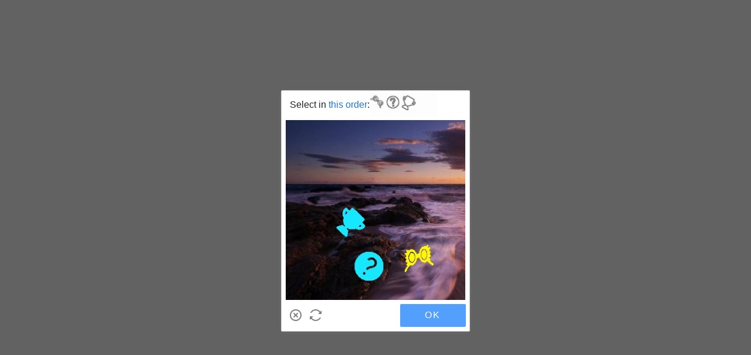

--- FILE ---
content_type: application/javascript
request_url: https://sheinm.ltwebstatic.com/pwa_dist/assets/69408-3ddf422e9e18b6951f00.js
body_size: 8088
content:
(self.webpackChunkSHEIN_M_PWA=self.webpackChunkSHEIN_M_PWA||[]).push([[48253,69408,84737],{48253:(e,o,t)=>{"use strict";t.d(o,{Ay:()=>y,Ob:()=>d,W7:()=>u});var n=t(192656),i=t(504483),r=t(942578);function a(e=[]){return e.some(e=>"1"===e.isCanJump)}function l(e=[]){return null==e?void 0:e.map(e=>{var o;return e.goodsId=null!==(o=e.goods_id)&&void 0!==o?o:"",e})}function s({picTopNav:e=[],race_id:o="",keywords:t=""}){(0,r.cm)({featureKey:"search_list_top_navigation",data:{race_id:o,picTopNav:e,query:t}})}function d({navs:e=[],tabs:o=[],list_nav_source:t="",race_id:i=""},{picTopNavPermission:r,keywords:d=""}){let c=[];return r?null!=o&&o.length?(c=o.map(e=>(0,n.A)((0,n.A)({},e),{},{navs:l(null==e?void 0:e.navs),is_blank:a(null==e?void 0:e.navs),tabId:e.tab_id,tabName:e.tab_name,tabType:e.tab_type,signType:"list"})),s({picTopNav:c,race_id:i,keywords:d}),{picTopNav:c,list_nav_source:t}):(c=null!=e&&e.length?[{tabId:"0",signType:"list",is_blank:a(e),navs:l(e)}]:[],s({picTopNav:c,race_id:i,keywords:d}),{picTopNav:c,list_nav_source:t}):(s({picTopNav:c,race_id:i,keywords:d}),{picTopNav:c})}function c(e=[]){e.forEach(e=>{var o;e.children=null!==(o=e.children)&&void 0!==o?o:[],e.children.length&&c(e.children)})}function u({filterList:e}){if(null==e||!e.length)return{filterAttrs:[],filterTsps:[]};const{tsps:o,attrs:t}=e.reduce((e,o)=>("4"===o.nodeType.toString()&&o.children.every(e=>"7"===e.nodeType.toString())?o.children.length&&e.tsps.push(o):o.children.length&&e.attrs.push(o),e),{tsps:[],attrs:[]});return{filterAttrs:f(t),filterTsps:p(o)}}const p=e=>e.map(e=>{const o=e=>e.nodeName;return{tagGroupId:e.nodeId,tagGroupName:o(e),nodeType:e.nodeType,nodeId:e.nodeId,tagList:e.children.map(e=>({tagId:e.nodeId,tagName:o(e),nodeType:e.nodeType,nodeId:e.nodeId}))}}),g=e=>e.nodeName,_=(e,o)=>Array.isArray(o)?o.some(o=>e.nodeType.toString()===o.toString()):e.nodeType.toString()===o.toString(),h=e=>_(e,2)?e.nodeId.split("_")[0]:e.nodeId,m=e=>_(e,3)?e.attr_filter:e.nodeId,f=e=>{const o=e=>e.map(e=>{const o=parseInt(h(e));return{attr_filter:m(e),attr_id:o,attr_value:g(e),attr_values:t(e),attr_image:(null==e?void 0:e.nodeImg)||"",nodeType:e.nodeType,nodeId:e.nodeId}}),t=e=>Array.isArray(e.children)&&!_(e,3)?o(e.children):[];return e.map(e=>{const t={attr_id:e.nodeId,attr_name:g(e),show_group:e.showGroup,nodeType:e.nodeType,nodeId:e.nodeId,attr_values:[],groups:[]};return e.showGroup&&"1"===e.nodeType.toString()?(t.show_group_txt=!1,t.groups=(e.children||[]).map(e=>{const o=parseInt(h(e));return{attr_filter:m(e),attr_id:o,group_image:e.nodeImg,group_name:g(e),nodeType:e.nodeType,nodeId:e.nodeId}})):t.attr_values=o(e.children||[]),t})};function b(e,{cloudTagsPermission:o}){if(!o)return{};const t=(null==e?void 0:e.dailyDates)||[];if(null==t||!t.length)return;let n={};return t.forEach(e=>{n[e.date]=e.show_date}),n}const y=function(e,o,t=""){e.cccConfig=Object.assign(e.cccConfig||{},function({tagSlotConfigs:e=[]}){return null==e||e.forEach(e=>{e.tagId=e.tag_id,e.tagName=e.tag_name}),{tagCloudSlotConfig:null!=e?e:[]}}(o),function({tags:e=[]}){const o=[];return null==e||e.forEach(e=>{let t=e.tag_type,i=!0;"quickship"===e.type?(t=12,i=o.findIndex(e=>12==e.tagType)<0):"mall"===e.type?(t=11,i=o.findIndex(e=>11==e.tagType)<0):100===e.is_sale_tag&&(t=13,i=o.findIndex(e=>13==e.tagType)<0);const r=(0,n.A)((0,n.A)({},e),{},{tagType:t,tagId:e.tag_id,tagName:e.tag_name});i&&o.push(r)}),{productTypeSortConfig:o}}(o));const r=!0,{filterAttrs:a,filterTsps:l}=u(o),{cat_info:s={}}=e,{customParamScene:p}=(0,i.oj)(),g=(0,i.YF)({scene:p,page:s.pageName,module:"imageTextNav"}),_=(0,i.YF)({scene:p,page:s.pageName,module:"cloudTag"});Object.assign(e,function({tagChild:e={}},{cloudTagsPermission:o}){if("1"!==(null==e?void 0:e.isShowKidsProfile)||!o)return{};if("1"!==(null==e?void 0:e.isShowKidsProfile))return{};const{child:t=[],defaultChild:n={}}=e;return{defaultChild:n,kidsTag:{child_list:t.map(e=>({child_id:e.child_id,nickname:e.nickname,birthday:e.birthday,sex:e.sex}))}}}(o,{cloudTagsPermission:_}),d(o,{picTopNavPermission:g,keywords:t}),function({min_price:e="",max_price:o=""}){return{filterPrices:{min_price:e,max_price:o}}}(o),function({cat_info:e={}},{cat_path:o=[],categories:t=[],all_categories:n=[]}){if("1"===(null==e?void 0:e.showAllCategory)&&null!=n&&n.length)return c(n),{filterCates:n};let i=[];const r=o.length;if(r){const e={children:[]};o.reduce((e,o,n)=>(o.children=n==r-1?t:[],e.children=[o],i.push(o),o),e)}else i=t;return c(i),{filterCates:i}}(e,o),function({bannerTag:e={}}){var o,t;return{bannerTag:{tag_id:null!==(o=null==e?void 0:e.tag_id)&&void 0!==o?o:"",showTag:"1"===(null==e?void 0:e.hasOneClickTag)?1:0,billno:null!==(t=null==e?void 0:e.billno)&&void 0!==t?t:"",type:"oneClickPay"}}}(o),function({tags:e=[]},{cloudTagsPermission:o}){var t;if(!o)return{cloudTags:[]};const n=[];return null==e||null===(t=e.filter(e=>((e={})=>[e.filterExposed,e.isExposed].some(e=>"1"===(e||"").toString()))(e)))||void 0===t||t.forEach(e=>{const o={tag_id:e.tag_id,tag_name:e.tag_name,type:e.type,tag_type:e.tag_type,is_sale_tag:e.is_sale_tag,promotionInfo:e.promotionInfo||{},value:e.tag_id,label:e.tag_name,local_mall:e.is_local_mall,quickship_tag:"quickship"==e.tag_id,quickShipText:"quickship"==e.tag_id&&e.tag_name},t=parseInt(null==e?void 0:e.reqLimit);t&&!isNaN(t)&&(o.reqLimit=t),n.push(o)}),{cloudTags:n}}(o,{cloudTagsPermission:_}),function(e,{filterSortConfigs:o=[]}){return{cccxFilterConfig:{filterRule:e?o:[]}}}(r,o),{filterTsps:l,filterAttrs:a,shouldUseCccxFilterChain:r,listPriceFilterValue:(null==o?void 0:o.listPriceFilterValue)||"",trendStoreEntranceInfo:o.trendStoreEntranceInfo,tagNewShop:o.tagNewShop,categoryNewShopTip:o.categoryNewShopTip,dailyDates:b(o,{cloudTagsPermission:_})})}},50480:(e,o,t)=>{"use strict";t.d(o,{F:()=>n});const n="store_pages"},125089:(e,o,t)=>{"use strict";t.r(o),t.d(o,{default:()=>l});var n=t(264552),i=t.n(n),r=t(842792),a=t.n(r)()(i());a.push([e.id,'.bs-multi-product-card-root{max-height:100%;max-height:var(--product-card-max-height,100%);position:relative}.bs-product-card-debug-point:before{content:"";display:block;height:10px;position:absolute;top:15px;width:10px;z-index:1}[mir] .bs-product-card-debug-point:before{border-radius:100%}[mir=ltr] .bs-product-card-debug-point:before{left:15px}[mir=rtl] .bs-product-card-debug-point:before{right:15px}[mir] .bs-product-card-debug-point.blue:before{background-color:blue}[mir] .bs-product-card-debug-point.red:before{background-color:red}[mir] .bs-product-card-debug-point.green:before{background-color:green}[mir] .bs-product-card-debug-point.purple:before{background-color:purple}',"",{version:3,sources:["webpack://./public/src/pages/components/product/item_v4/MultiProductCard.vue"],names:[],mappings:"AAGA,4BAEE,eAAA,CAAA,8CAAA,CADA,iBAWF,CAPA,oCACE,UAAA,CACA,aAAA,CAEA,WAAA,CAEA,iBAAA,CAEA,QAAA,CALA,UAAA,CAMA,SAUF,CAnBA,0CAKE,kBAcF,CAnBA,8CAOE,SAYF,CAnBA,8CAOE,UAYF,CAPA,+CACE,qBAUF,CAPA,8CACE,oBAUF,CAPA,gDACE,sBAUF,CAPA,iDACE,uBAUF",sourcesContent:["@import '~public/src/less/variables.less';@import '~public/src/less/mixins/lib.less';@sui_color_brand: #000000;@sui_color_main: #222222;@sui_color_discount: #FA6338;@sui_color_discount_dark: #C44A01;@sui_color_promo: #F93A00;@sui_color_promo_dark: #FF4F1A;@sui_color_promo_bg: #FFF6F3;@sui_color_highlight: #C44A01;@sui_color_highlight_special: #337EFF;@sui_color_welfare: #FA6338;@sui_color_welfare_dark: #C44A01;@sui_color_welfare_bg: #FFF6F3;@sui_color_honor: #FACF19;@sui_color_safety: #198055;@sui_color_safety_bg: #F5FCFB;@sui_color_new: #3CBD45;@sui_color_link: #2D68A8;@sui_color_note_light_bg: #EFF3F8;@sui_color_flash: #FACF19;@sui_color_guide: #FE3B30;@sui_color_unusual: #BF4123;@sui_color_unusual_bg: #FAF0EE;@sui_color_success: #198055;@sui_color_prompt_unusual: #FFE1DB;@sui_color_prompt_warning: #FFF1D5;@sui_color_prompt_success: #E5F5E6;@sui_color_prompt_common: #D9EAFF;@sui_color_button_stroke_light: #BBBBBB;@sui_color_micro_emphasis: #A86104;@sui_color_micro_emphasis_bg: #FFF8EB;@sui_color_lightgreen: #198055;@sui_color_warning: #EF9B00;@sui_color_black: #000000;@sui_color_black_alpha80: rgba(0,0,0,.8);@sui_color_black_alpha60: rgba(0,0,0,.6);@sui_color_black_alpha30: rgba(0,0,0,.3);@sui_color_black_alpha16: rgba(0,0,0,.16);@sui_color_white: #ffffff;@sui_color_white_alpha80: rgba(255,255,255,.8);@sui_color_white_alpha60: rgba(255,255,255,.6);@sui_color_white_alpha30: rgba(255,255,255,.3);@sui_color_white_alpha96: rgba(255,255,255,.96);@sui_color_gray_dark1: #222222;@sui_color_gray_alpha60: rgba(34,34,34,.6);@sui_color_gray_alpha30: rgba(34,34,34,.3);@sui_color_gray_dark2: #666666;@sui_color_gray_dark3: #767676;@sui_color_gray_light1: #959595;@sui_color_gray_light2: #bbbbbb;@sui_color_gray_light3: #cccccc;@sui_color_gray_weak1: #e5e5e5;@sui_color_gray_weak2: #F6F6F6;@sui_color_gray_weak1a: #F2F2F2;@sui_color_club_rosegold_dark1: #873C00;@sui_color_club_rosegold_dark2: #C96E3F;@sui_color_club_rosegold_dark3: #DA7E50;@sui_color_club_rosegold_dark4: #EAA27E;@sui_color_club_rosegold: #FFBA97;@sui_color_club_rosegold_light1: #FFD8C4;@sui_color_club_rosegold_light2: #FFE2D3;@sui_color_club_gold: #FEECC3;@sui_color_club_black: #161616;@sui_color_club_orange: #FF7F46;\n\n/* stylelint-disable-next-line selector-class-pattern */\n.bs-multi-product-card-root {\n  position: relative;\n  max-height: var(--product-card-max-height, 100%); // 点后推搜索词需求添加\n}\n/* stylelint-disable-next-line selector-class-pattern */\n.bs-product-card-debug-point::before {\n  content: \"\";\n  display: block;\n  width: 10px;\n  height: 10px;\n  border-radius: 100%;\n  position: absolute;\n  left: 15px;\n  top: 15px;\n  z-index: 1;\n}\n/* stylelint-disable-next-line selector-class-pattern */\n.bs-product-card-debug-point.blue::before {\n  background-color: blue;\n}\n/* stylelint-disable-next-line selector-class-pattern */\n.bs-product-card-debug-point.red::before {\n  background-color: red;\n}\n/* stylelint-disable-next-line selector-class-pattern */\n.bs-product-card-debug-point.green::before {\n  background-color: green;\n}\n/* stylelint-disable-next-line selector-class-pattern */\n.bs-product-card-debug-point.purple::before {\n  background-color: purple;\n}\n"],sourceRoot:""}]);const l=a},136330:(e,o,t)=>{"use strict";t.d(o,{A:()=>n});const n=(()=>{let e=null,o=!1,t=()=>{},n=()=>{},i=null,r=null;function a(){return"undefined"!=typeof window}function l(){if(null!==i)return i;if(!a()||!window.navigator)return!1;const e=window.navigator.userAgent||"";return i=/iP(?:ad|hone|od)/.test(e)||window.navigator.maxTouchPoints>2&&/iPad|Macintosh/.test(e),i}function s(){if(!(window.innerHeight-window.visualViewport.height>120)){const{offsetTop:o,height:n}=window.visualViewport,i=o>8,r=Math.abs(window.innerHeight-n)>8;i&&r&&(e=!0,"undefined"!=typeof gbCommonInfo&&gbCommonInfo&&"object"==typeof gbCommonInfo&&(gbCommonInfo.visualViewportAnomaly=e),t(),c())}var e}function d(){e&&clearTimeout(e),e=setTimeout(()=>{e=null,s()},100)}function c(){o&&(window.visualViewport.removeEventListener("resize",d,{passive:!0}),e&&(clearTimeout(e),e=null),o=!1)}function u(){if(!l())return!1;const{width:e,height:o}=window.screen;return Math.max(e,o)<800}return{start:function(e){if(!o&&l()&&a()&&window.visualViewport){if(e&&e.onAnomaly&&"function"==typeof e.onAnomaly&&(t=e.onAnomaly),e&&e.onNonAnomaly&&"function"==typeof e.onNonAnomaly&&(n=e.onNonAnomaly),"checkVersion"===e.type){const o=function(){if(null!==r)return r;if(!l())return!1;const e=navigator.userAgent,o=[/Version\/(\d+)\.(\d+)/,/CPU (?:iPhone )?OS (\d+)[_.](\d+)/i];let t=null,n=0;for(let i=0;i<o.length;i++){const r=e.match(o[i]);if(r){t=r[1]?Number(r[1]):null,n=r[2]?Number(r[2]):0;break}}return r=26===t&&0===n,r}(),i=e.checkIPhone8&&u();return void(o||i?t():n())}if("undefined"!=typeof gbCommonInfo&&gbCommonInfo&&gbCommonInfo.visualViewportAnomaly)return t(),void(o=!1);window.visualViewport.addEventListener("resize",d,{passive:!0}),o=!0}},stop:c,isIPhone8OrLower:u}})()},326587:(e,o,t)=>{var n=t(125089);n.__esModule&&(n=n.default),"string"==typeof n&&(n=[[e.id,n,""]]),n.locals&&(e.exports=n.locals);(0,t(47801).A)("c658ce8a",n,!0,{})},384737:(e,o,t)=>{"use strict";t.d(o,{MI:()=>r.A,Y0:()=>a,eG:()=>n.A,nU:()=>l.nU,r8:()=>i.A,xv:()=>s.xv});var n=t(918529),i=t(814966),r=t(94911),a=t(139447),l=t(421823),s=t(475366);t(785307)},419605:(e,o,t)=>{"use strict";t.d(o,{A:()=>b});var n=t(921269),i=t.n(n),r=t(274061),a=t(713267),l=t(920161),s=t(482100),d=t(687834);let c=null,u=null,p=null,g=!1,_=!1,h=!1,m=!1,f=null;const b={handleRouterAndStore(e,o){e.afterEach(async e=>{var t;this.hide();const n=JSON.parse((null===(t=e.query)||void 0===t?void 0:t.customParam)||"{}");if("local_warehouse"===e.name||"local"===(null==n?void 0:n.customPageScene)){var i;if(!f){const{LocalAbt:e}=await(0,d.r3)();f=e}this.init({globalStore:o,isShowBottomCartBarByAbt:"hide"!==(null===(i=f)||void 0===i||null===(i=i.param)||void 0===i?void 0:i.IsShowAddBar_NSTDcart)})}})},watchGlobalPopupStatus(){var e;l.QW.once("couponLocalDialog-Status",e=>{m="skip"===e.status||"close"===e.status,c&&c.handleGlobalPopupStatus({isCouponPopupSkipped:m,isGlobalPopupQueueEmpty:h})}),null===(e=window)||void 0===e||null===(e=e.__POPUP_SDK__)||void 0===e||e.onEvent(s.q.QUEUE_EMPTY,()=>{var e;h=!0,c&&c.handleGlobalPopupStatus({isCouponPopupSkipped:m,isGlobalPopupQueueEmpty:h}),null===(e=window.appEventCenter)||void 0===e||e.emit("startAnimation")})},getInstance:()=>new(i())(e=>{Promise.all([t.e(72983),t.e(28524),t.e(6993),t.e(40810),t.e(20811),t.e(69021)]).then(t.bind(t,631217)).then(o=>{if(c)return void e(c);const t=o.default;p=document.createElement("div"),p.id="bottom-cart-bar-container",p.style.display="none",document.body.appendChild(p),u=(0,r.createApp)(t),c=u.mount(p),e(c)})}),init(e={}){var o,t;if(!1!==(null==e?void 0:e.isShowBottomCartBarByAbt)){var n,i;if(this.watchGlobalPopupStatus(),null===(o=window.appEventCenter)||void 0===o||null===(o=o.all)||void 0===o||!o.has("showBottomCartBar"))null===(n=window.appEventCenter)||void 0===n||n.on("showBottomCartBar",e=>{e.saPageInfoHasSet&&(g=e.saPageInfoHasSet),e.isFetchCartBarDataSuccess&&(_=e.isFetchCartBarDataSuccess),g&&_&&(c.handleGlobalPopupStatus({isCouponPopupSkipped:m,isGlobalPopupQueueEmpty:h}),this.show())});if(null===(t=window.appEventCenter)||void 0===t||null===(t=t.all)||void 0===t||!t.has("hideBottomCartBar"))null===(i=window.appEventCenter)||void 0===i||i.on("hideBottomCartBar",()=>{this.hide()});c?c.initBottomCartBar(e):this.getInstance().then(o=>{o.initBottomCartBar(e)})}},show(){(0,a.Xo)()&&p&&(p.style.display="block",this.expose())},hide(){p&&(p.style.display="none")},expose(){this.getInstance().then(e=>{"function"==typeof e.handleBottomCartBarExpose&&e.handleBottomCartBarExpose(),"function"==typeof e.handleNonStandardCartAnalysisConfig&&e.handleNonStandardCartAnalysisConfig()})},destroy(){c&&(u.unmount(),c=null,u=null);const e=document.getElementById("bottom-cart-bar-container");e&&document.body.removeChild(e)}}},542143:(e,o,t)=>{"use strict";t.d(o,{Om:()=>d,QL:()=>p,Ro:()=>_,XW:()=>r,cl:()=>u,iD:()=>a,on:()=>s,rh:()=>l,vF:()=>c,yr:()=>g});var n=t(437971),i=t(583398);const r=e=>{i.l.emit(n.NR,e)},a=e=>{i.l.emit(n.sE,e)},l=e=>{i.l.emit(n.M1,e)},s=e=>{i.l.emit(n._6,e)},d=e=>{i.l.emit(n.hU,e)},c=e=>{i.l.emit(n.V7,e)},u=e=>{i.l.emit(n.vy,e)},p=e=>{i.l.emit(n.Zi,e)},g=e=>{i.l.emit(n.SJ,e)},_=e=>{i.l.emit(n.Gh,e)}},543184:(e,o,t)=>{"use strict";t.d(o,{f:()=>l});var n,i=t(525797),r=t(161018);function a(e,o){return e.get(function(e,o,t){if("function"==typeof e?e===o:e.has(o))return arguments.length<3?o:t;throw new TypeError("Private element is not present on this object")}(e,o))}const l=new(n=new WeakMap,class{constructor(){(0,r.A)(this,n,"searchWordsGlobalAnalysis"),(0,i.A)(this,"TYPE_DESC_MAP",{2:"EditSearch",3:"DefaultSearch",4:"SuggestionSearch",5:"RecentSearch",6:"HotSearch",7:"SuggestionSearchCategory",8:"SuggestionSearchFeedback",9:"HotSearchPic",10:"ListFlow",11:"SearchTrend",12:"ListSearch",13:"SearchDiscovery",15:"CompoundSearch",16:"ClickGoodsSearch",18:"SuggestionAttri",19:"CorrectOriginalWord",20:"AdsSearch",21:"ListGoodsSearch",22:"ListNavSearch",23:"SuggestedSearches",24:"SearchSuggest"})}refreshRedir(e){const o=this.get();!o.d&&e&&(o.d=1,sessionStorage.setItem(a(n,this),JSON.stringify(o)))}get(){let e=sessionStorage.getItem(a(n,this));try{e=JSON.parse(e)||{}}catch(o){e={}}return e}set(e){if("[object Object]"===Object.prototype.toString.call(e)){var o,t;const i=null===(o=e.parent_page||(null===(t=SaPageInfo)||void 0===t?void 0:t.page_name))||void 0===o?void 0:o.split("_").map(e=>e?(e[0]||"").toLocaleUpperCase()+e.slice(1):"").join("");i?e.parent_page="PageSearch"===i?i+(+e.result_count||+SaPageInfo.page_param.result_count||+SaPageInfo.page_param.rec_count?"Result":"NoResult"):i:delete e.parent_page,sessionStorage.setItem(a(n,this),JSON.stringify(e))}}getPageFrom(e=0){const{result_type:o,result_word:t,d:n,parent_page:i}=this.get();if(!t)return"-";let r="";r=e>0?this.TYPE_DESC_MAP[e]:this.TYPE_DESC_MAP[o];return`s1\`${r||""}\`${("string"==typeof t?t:encodeURIComponent(t)).replace(/`/g,"")}\`_fb\`d${n||0}\`${i||"PageOthers"}`}})},577214:(e,o,t)=>{"use strict";t.d(o,{O3:()=>c,Sf:()=>u,V2:()=>p,bc:()=>s,wD:()=>d});var n=t(991181),i=t.n(n),r=t(274061),a=t(50480),l=t(347773);const s=(e,o=a.F)=>{const t=(0,l.Pj)();return i()(e.map(e=>[e,(0,r.computed)(()=>t.state[o][e])]))},d=e=>{const o=(0,l.Pj)();return i()(e.map(e=>[e,(0,r.computed)(()=>o.state[e])]))},c=(e,o=a.F)=>{const t=(0,l.Pj)();return i()(e.map(e=>[e,(0,r.computed)(()=>t.getters[`${o}/${e}`])]))},u=(e,o=a.F)=>{const t=(0,l.Pj)();return i()(e.map(e=>[e,n=>t.commit(`${o}/${e}`,n)]))},p=(e,o=a.F)=>{const t=(0,l.Pj)();return i()(e.map(e=>[e,n=>t.dispatch(`${o}/${e}`,n)]))}},713267:(e,o,t)=>{"use strict";t.d(o,{UI:()=>s,WR:()=>r,Xo:()=>l,mK:()=>a});var n=t(397297),i=t.n(n);const r=e=>{if(!e)return;const o=e,t=o.offsetWidth,n=o.style.whiteSpace,i=o.style.fontSize,r=o.scrollWidth;o.style.whiteSpace=n,o.style.fontSize=r>t?"10px":i},a=()=>{if(!(/iPhone/.test(navigator.userAgent)&&!/iPad/.test(navigator.userAgent)))return!1;return Math.max(window.screen.height,window.screen.width)>=812},l=()=>{var e,o;const t=new(i())(null===(e=window)||void 0===e||null===(e=e.location)||void 0===e?void 0:e.search),n=JSON.parse(t.get("customParam")||"{}");return(null===(o=location)||void 0===o||null===(o=o.href)||void 0===o?void 0:o.includes("/local-warehouse"))||"local"===(null==n?void 0:n.customPageScene)},s=e=>{const o=e.offsetHeight;if(o>0)return o;const t=e.cloneNode(!0);Object.assign(t.style,{display:"block",position:"absolute",visibility:"hidden",left:"-9999px",maxWidth:"9.7333rem",padding:"0 0.2667rem"}),document.body.appendChild(t);const n=t.offsetHeight;return document.body.removeChild(t),n}},814966:(e,o,t)=>{"use strict";t.d(o,{A:()=>d});var n=t(274061),i=t(905549),r=t(785307),a=t(603736),l=t(421823);const s=Object.assign({name:"MultiProductCard"},{__name:"MultiProductCard",props:{exposeReady:{type:Boolean,default:!1},item:{type:Object,required:!0},index:{type:Number,required:!0},config:{type:Object,default:void 0},cardAction:{type:Function,default:void 0},customAnalysis:{type:Object,default:void 0},ratio:{type:String,default:void 0},useLazyload:{type:Boolean,default:void 0},fspSource:{type:String,default:void 0},imgDesignWidth:{type:Number,default:void 0},cccFeedback:{type:Object,default:void 0},checkboxOptions:{type:Object,default:void 0},reportMetrics:{type:Object,default:()=>({page:"",jumpDetail:!1,addBag:!1,img:!1,tags:{}})}},emits:["clickCard","cardMounted","openQuickAdd","exposeFeedback","clickFeedbackList","clickFeedbackSimilar","clickTrendLabel","clickRankingLabel","selectCard","longClick","imgLoad","feedbackHide","exposedCard","videoMounted","cardExposedCallback"],setup(e,{expose:o,emit:t}){const s=e,d=t,c=(0,n.useSlots)(),u=l.M5.filter(e=>!(null==c||!c[e])),{exposeAnalysisData:p}=(0,r.Sz)(()=>s.customAnalysis,d),g=(0,n.useTemplateRef)("productCardRef"),{setElAttr:_,setCustomizeElAttr:h,reportDataDone:m}=(0,r.D8)({productCardRef:g}),{handleOnClickCard:f,handleOnCardMounted:b,handleOnOpenQuickAdd:y,handleOnExposeFeedback:v,handleOnClickFeedbackList:A,handleOnClickFeedbackSimilar:C,handleOnClickTrendLabel:k,handleOnClickRankingLabel:S,handleOnSelectCard:w,handleExposeHorseRace:O,handleLongClick:F,handleImgLoad:E,handleFeedbackHide:x,handleOnExposedCard:P,handleOnExposeBuyboxEntry:T,handleOnClickBuyboxEntry:B,handleOneClickPay:I,handleOnVideoExpose:N,handleOnVideoStay:D,handleOnVideoStop:L,handleOnVideoCanPlay:R,handleOnVideoMounted:M}=(0,r.OI)({emit:d,customAnalysisFun:()=>s.customAnalysis,config:s.config}),j=(0,n.ref)(!1);return(0,n.onMounted)(()=>{var e;b({setElAttr:_,setCustomizeElAttr:h,reportDataDone:m,productCardEl:null===(e=g.value)||void 0===e?void 0:e.$el,item:s.item}),Number((0,a.R)("debugPoint"))&&(j.value=!0)}),o({getProductCardRef:()=>g.value,setElAttr:_,setCustomizeElAttr:h}),(o,t)=>{var r,a,s,d;return(0,n.withDirectives)(((0,n.openBlock)(),(0,n.createBlock)((0,n.unref)(l.r8),{ref_key:"productCardRef",ref:g,class:(0,n.normalizeClass)({"bs-multi-product-card-root":!0,"bs-product-card-debug-point":j.value,blue:j.value&&"recommend"===e.item.divideTime,red:j.value&&"request_early"===e.item.divideTime,green:j.value&&"request_early_back"===e.item.divideTime,purple:j.value&&"returnRefresh"===e.item.divideTime}),"data-ready":e.exposeReady,item:e.item,index:e.index,config:e.config,ratio:null!==(r=e.ratio)&&void 0!==r?r:void 0,useLazyload:null!==(a=e.useLazyload)&&void 0!==a?a:void 0,imgDesignWidth:null!==(s=e.imgDesignWidth)&&void 0!==s?s:void 0,fspSource:null!==(d=e.fspSource)&&void 0!==d?d:void 0,cardAction:e.cardAction,checkboxOptions:e.checkboxOptions,cccFeedback:e.cccFeedback,onOnClickCard:t[0]||(t[0]=o=>(0,n.unref)(f)(o,e.reportMetrics)),onOnOpenQuickAdd:t[1]||(t[1]=o=>(0,n.unref)(y)(o,e.reportMetrics)),onOnExposedCard:t[2]||(t[2]=e=>(0,n.unref)(P)(e)),onOnExposeFeedback:(0,n.unref)(v),onOnFeedbackHide:(0,n.unref)(x),onOnClickFeedbackList:(0,n.unref)(A),onOnClickFeedbackSimilar:(0,n.unref)(C),onOnClickTrendLabel:(0,n.unref)(k),onOnClickRankingLabel:(0,n.unref)(S),onOnClickBuyboxEntry:(0,n.unref)(B),onOnExposeBuyboxEntry:(0,n.unref)(T),onOnSelectCard:(0,n.unref)(w),onOnExposeHorseRace:(0,n.unref)(O),onOnLongClick:(0,n.unref)(F),onOnImgLoad:t[3]||(t[3]=o=>(0,n.unref)(E)(o,e.reportMetrics)),onOnOneClickPay:(0,n.unref)(I),onOnVideoExpose:t[4]||(t[4]=e=>(0,n.unref)(N)(e)),onOnVideoStay:t[5]||(t[5]=e=>(0,n.unref)(D)(e)),onOnVideoStop:t[6]||(t[6]=e=>(0,n.unref)(L)(e)),onOnVideoCanPlay:t[7]||(t[7]=e=>(0,n.unref)(R)(e)),onOnVideoMounted:t[8]||(t[8]=e=>(0,n.unref)(M)(e))},(0,n.createSlots)({_:2},[(0,n.renderList)((0,n.unref)(u),e=>({name:e,fn:(0,n.withCtx)(t=>[(0,n.renderSlot)(o.$slots,e,(0,n.normalizeProps)((0,n.guardReactiveProps)(t)))])}))]),1032,["class","data-ready","item","index","config","ratio","useLazyload","imgDesignWidth","fspSource","cardAction","checkboxOptions","cccFeedback","onOnExposeFeedback","onOnFeedbackHide","onOnClickFeedbackList","onOnClickFeedbackSimilar","onOnClickTrendLabel","onOnClickRankingLabel","onOnClickBuyboxEntry","onOnExposeBuyboxEntry","onOnSelectCard","onOnExposeHorseRace","onOnLongClick","onOnOneClickPay"])),[[(0,n.unref)(i.X7),(0,n.unref)(p)]])}}});t(326587);const d=(0,t(804206).A)(s,[["__file","MultiProductCard.vue"]])},918529:(e,o,t)=>{"use strict";t.d(o,{A:()=>s});var n=t(274061),i=t(905549),r=t(785307),a=t(421823);const l=Object.assign({name:"SimpleProductCard"},{__name:"SimpleProductCard",props:{exposeReady:{type:Boolean,default:!1},item:{type:Object,required:!0},index:{type:Number,required:!0},cardAction:{type:Function,default:void 0},config:{type:Object,default:void 0},customAnalysis:{type:Object,default:void 0},ratio:{type:String,default:void 0},useLazyload:{type:Boolean,default:void 0},fspSource:{type:String,default:void 0},imgDesignWidth:{type:Number,default:void 0},checkboxOptions:{type:Object,default:void 0}},emits:["clickCard","cardMounted","openQuickAdd","selectCard"],setup(e,{expose:o,emit:t}){const l=e,s=t,{exposeAnalysisData:d}=(0,r.Sz)(()=>l.customAnalysis),c=(0,n.useTemplateRef)("productCardRef"),{setElAttr:u,setCustomizeElAttr:p,reportDataDone:g}=(0,r.D8)({productCardRef:c}),{handleOnClickCard:_,handleOnCardMounted:h,handleOnOpenQuickAdd:m,handleOnSelectCard:f}=(0,r.OI)({emit:s,customAnalysisFun:()=>l.customAnalysis});return(0,n.onMounted)(()=>{var e;h({setElAttr:u,setCustomizeElAttr:p,reportDataDone:g,productCardEl:null===(e=c.value)||void 0===e?void 0:e.$el,item:l.item})}),o({getProductCardRef:()=>c.value,setElAttr:u,setCustomizeElAttr:p}),(o,t)=>{var r,l,s,u;return(0,n.withDirectives)(((0,n.openBlock)(),(0,n.createBlock)((0,n.unref)(a.eG),{ref_key:"productCardRef",ref:c,"data-ready":e.exposeReady,item:e.item,index:e.index,cardAction:e.cardAction,config:e.config,checkboxOptions:e.checkboxOptions,ratio:null!==(r=e.ratio)&&void 0!==r?r:void 0,useLazyload:null!==(l=e.useLazyload)&&void 0!==l?l:void 0,imgDesignWidth:null!==(s=e.imgDesignWidth)&&void 0!==s?s:void 0,fspSource:null!==(u=e.fspSource)&&void 0!==u?u:void 0,onOnClickCard:(0,n.unref)(_),onOnOpenQuickAdd:(0,n.unref)(m),onOnSelectCard:(0,n.unref)(f)},(0,n.createSlots)({_:2},[(0,n.renderList)((0,n.unref)(a.x1),e=>({name:e,fn:(0,n.withCtx)(t=>[(0,n.renderSlot)(o.$slots,e,(0,n.normalizeProps)((0,n.guardReactiveProps)(t)))])}))]),1032,["data-ready","item","index","cardAction","config","checkboxOptions","ratio","useLazyload","imgDesignWidth","fspSource","onOnClickCard","onOnOpenQuickAdd","onOnSelectCard"])),[[(0,n.unref)(i.X7),(0,n.unref)(d)]])}}});const s=(0,t(804206).A)(l,[["__file","SimpleProductCard.vue"]])}}]);
//# sourceMappingURL=69408-3ddf422e9e18b6951f00.js.map

--- FILE ---
content_type: text/javascript; charset=utf-8
request_url: https://m.shein.in/devices/v3/profile/web?callback=smCB_1769878794875&organization=FPNyuLhAtVnAeldjikus&smdata=W7N7Uu94bq%2BVmrg%2BpkkKvFZgZI6vVFKHgbeWkclz2PVnQdwOUGl9HUI%2BWKmoLcuuHpQcUd6W0gw73AWxhw6d%2F5n3K2I0ZNlMzAUBZxTicP55tILmq%2FEbuvDQeSEcqqvwtMhYnWsWYdMPIAJgiui1SwLWG4Pf7%2FH%2BculbN6U8R90ilLvIxnoDasMj6A8jtfqCRFwnDTQ9O9slsjC17D62VAMGtCauieKjg8tTDrkiiXbnB%2BYmRaCz73D0eKeaGD11Pgs2dth9LEKEBccnHaHE2rNowUYdTRcnjqkMW55ip%2Bv9gQDj6y4WN5950%2FvsPUg3sC9fpKbJ%2F7MYqfEwBaZjTy%2FiEZgqqOwQXLYwC8lFwb3d8gQ2SRfaUVaEjasxNBMoMkxFARPWSjtMy8rkflBKBOGEHeEY%2F1S8zxMoteb%2B0L06wdW4j%2BI4z9bqtdiTotrNuJnxvy3yYaZnF5En0eENxk%2BzyTCNp9D5VZMEQzWcZrEBY5lV3Z3zGfiLtuSB8BCbyLoOTZ%2FLJjlFT13HbqaLOhANv3CKCSQtA6DdVBaPIjeuF5jlijrQ47BKBmiOmce9hvkL2zUwLe4Lov0BeNfDvFDt%2B83YctAEUTXdD7SPUzNBhz58TsGawF7vRFQkuBtMm7ZDkAyeLys32fjLof9m%2FsK65AWVmRUc%2Fe25ZGSBsYpfMTQHAOg2r%2B7Yx7ikm9jj%2FnK%2BRpcORGkEXU%2BZ%2B0IuNgBnokWu1eTdE%2BYNhaYePJYkz8mSWmJ06j5MJzIMyA60HlM3rpkrJR1D%2Bn%2BRiopkhHoronPrRfZTiI6ACn3zf3QhGHQtkPrW0qkAuLp7nIyWxayKWm6Fri6yJeunKsJ0jaqsxQ1Kcc9Lzaz%2FROChWb4gFD8Rqhpl4s29UZYSZXb1lBioqkVBYB2Gu%2B0w%2Bgd%2BJ8InCCHGrNBrnj5M5u6DMAP4mAlX0srFO8V7OV1wa5EknBKNyI3Giu1FjVwNq%2BDniguX26aQJnz0unkA%2F2488dP%2FxndA%2Ba6EoeJVot0yc8xVTOaR9CbwxYWBTHbGhbl6WEbfgK5QlwEXh91NG7XAFkbWW1U7AvlgbC%2BG%2FSJNHGoIlMSCxmVOTmWy48CVOjGaHFxQa9FKTq1YhYNskxWR4cN1Yi4EMPgKwY1cyB0X44hh%2BdFptgSPJkRqQK0jbfq3QtauOc9c8Y1FEy14ONtPcAPEnj4V%2FLlx1uwxrA4H6UJn2HYUqUQNT1hj2yt2XFogrdmpm9oQmx8oteDwC2b2TdUfNWAfs%2BUP1SG9bdlb4BHoZp1iJTYOGAln3gMbmUEAUjZbj641LbALUWEh9LjMK70Tn1lKOmL7gi7Km8ersrkrUivVtlCOPq0AnUQq4n2EuSVpz4Uf1Tz0xl7YQ6jimZOWEPvNJPO8IfytYxRSfklEzm%2BDIe3I%2F4bRDYWuK5YQX0w%3D%3D1487577677129&os=web&version=2.0.0
body_size: -213
content:
window['smCB_1769878794875'] && smCB_1769878794875({"code":1100,"detail":{"len":"12","sign":"kqnHTg5SnnBnnV8ta/7z7A==","timestamp":"1487582755342"},"requestId":"2d14b4a4e3b4f81a912df4f34463ede1"})